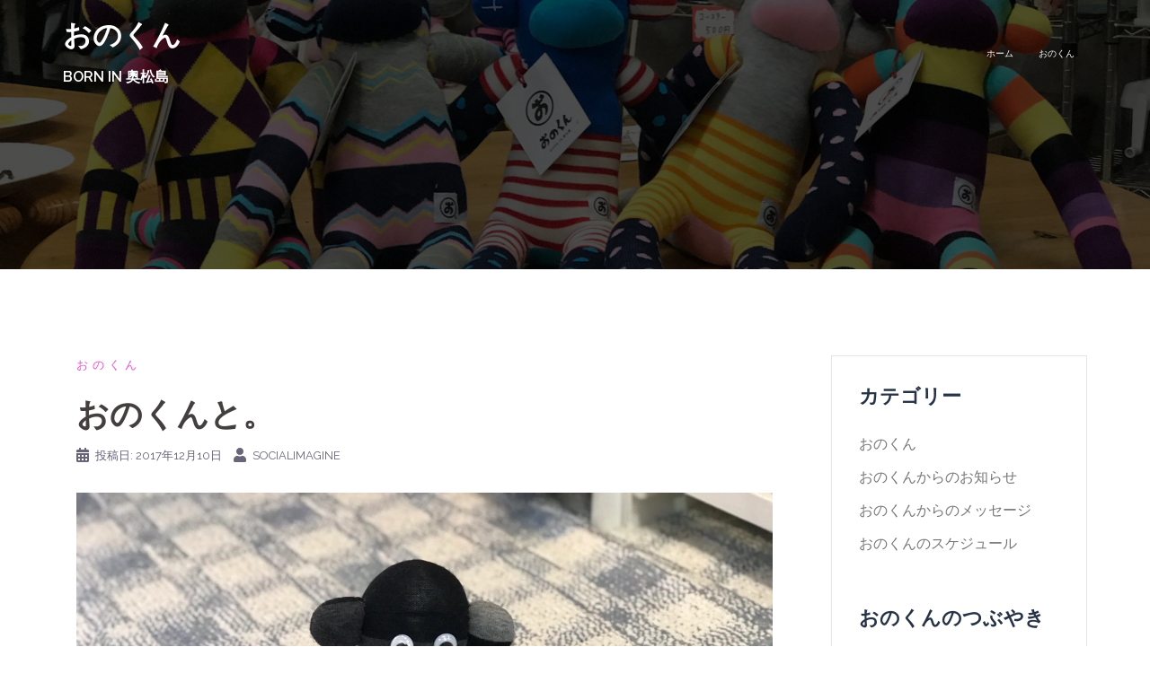

--- FILE ---
content_type: text/html; charset=UTF-8
request_url: https://onokun.socialimagine.com/2017/12/10/%E3%81%8A%E3%81%AE%E3%81%8F%E3%82%93%E3%81%A8%E3%80%82-3/
body_size: 15609
content:
<!DOCTYPE html>
<html lang="ja">
<head>
<meta charset="UTF-8">
<meta name="viewport" content="width=device-width, initial-scale=1">
<link rel="profile" href="http://gmpg.org/xfn/11">
<link rel="pingback" href="https://onokun.socialimagine.com/xmlrpc.php">

<title>おのくんと。 &#8211; おのくん</title>
<link rel='dns-prefetch' href='//secure.gravatar.com' />
<link rel='dns-prefetch' href='//fonts.googleapis.com' />
<link rel='dns-prefetch' href='//s.w.org' />
<link rel='dns-prefetch' href='//v0.wordpress.com' />
<link rel='dns-prefetch' href='//i0.wp.com' />
<link rel='dns-prefetch' href='//i1.wp.com' />
<link rel='dns-prefetch' href='//i2.wp.com' />
<link rel="alternate" type="application/rss+xml" title="おのくん &raquo; フィード" href="https://onokun.socialimagine.com/feed/" />
<link rel="alternate" type="application/rss+xml" title="おのくん &raquo; コメントフィード" href="https://onokun.socialimagine.com/comments/feed/" />
<link rel="alternate" type="application/rss+xml" title="おのくん &raquo; おのくんと。 のコメントのフィード" href="https://onokun.socialimagine.com/2017/12/10/%e3%81%8a%e3%81%ae%e3%81%8f%e3%82%93%e3%81%a8%e3%80%82-3/feed/" />
		<script type="text/javascript">
			window._wpemojiSettings = {"baseUrl":"https:\/\/s.w.org\/images\/core\/emoji\/13.0.1\/72x72\/","ext":".png","svgUrl":"https:\/\/s.w.org\/images\/core\/emoji\/13.0.1\/svg\/","svgExt":".svg","source":{"concatemoji":"https:\/\/onokun.socialimagine.com\/wp-includes\/js\/wp-emoji-release.min.js?ver=5.6.16"}};
			!function(e,a,t){var n,r,o,i=a.createElement("canvas"),p=i.getContext&&i.getContext("2d");function s(e,t){var a=String.fromCharCode;p.clearRect(0,0,i.width,i.height),p.fillText(a.apply(this,e),0,0);e=i.toDataURL();return p.clearRect(0,0,i.width,i.height),p.fillText(a.apply(this,t),0,0),e===i.toDataURL()}function c(e){var t=a.createElement("script");t.src=e,t.defer=t.type="text/javascript",a.getElementsByTagName("head")[0].appendChild(t)}for(o=Array("flag","emoji"),t.supports={everything:!0,everythingExceptFlag:!0},r=0;r<o.length;r++)t.supports[o[r]]=function(e){if(!p||!p.fillText)return!1;switch(p.textBaseline="top",p.font="600 32px Arial",e){case"flag":return s([127987,65039,8205,9895,65039],[127987,65039,8203,9895,65039])?!1:!s([55356,56826,55356,56819],[55356,56826,8203,55356,56819])&&!s([55356,57332,56128,56423,56128,56418,56128,56421,56128,56430,56128,56423,56128,56447],[55356,57332,8203,56128,56423,8203,56128,56418,8203,56128,56421,8203,56128,56430,8203,56128,56423,8203,56128,56447]);case"emoji":return!s([55357,56424,8205,55356,57212],[55357,56424,8203,55356,57212])}return!1}(o[r]),t.supports.everything=t.supports.everything&&t.supports[o[r]],"flag"!==o[r]&&(t.supports.everythingExceptFlag=t.supports.everythingExceptFlag&&t.supports[o[r]]);t.supports.everythingExceptFlag=t.supports.everythingExceptFlag&&!t.supports.flag,t.DOMReady=!1,t.readyCallback=function(){t.DOMReady=!0},t.supports.everything||(n=function(){t.readyCallback()},a.addEventListener?(a.addEventListener("DOMContentLoaded",n,!1),e.addEventListener("load",n,!1)):(e.attachEvent("onload",n),a.attachEvent("onreadystatechange",function(){"complete"===a.readyState&&t.readyCallback()})),(n=t.source||{}).concatemoji?c(n.concatemoji):n.wpemoji&&n.twemoji&&(c(n.twemoji),c(n.wpemoji)))}(window,document,window._wpemojiSettings);
		</script>
		<style type="text/css">
img.wp-smiley,
img.emoji {
	display: inline !important;
	border: none !important;
	box-shadow: none !important;
	height: 1em !important;
	width: 1em !important;
	margin: 0 .07em !important;
	vertical-align: -0.1em !important;
	background: none !important;
	padding: 0 !important;
}
</style>
	<!-- `jetpack_related-posts` is included in the concatenated jetpack.css -->
<link rel='stylesheet' id='sydney-bootstrap-css'  href='https://onokun.socialimagine.com/wp-content/themes/sydney/css/bootstrap/bootstrap.min.css?ver=1' type='text/css' media='all' />
<link rel='stylesheet' id='wp-block-library-css'  href='https://onokun.socialimagine.com/wp-includes/css/dist/block-library/style.min.css?ver=5.6.16' type='text/css' media='all' />
<style id='wp-block-library-inline-css' type='text/css'>
.has-text-align-justify{text-align:justify;}
</style>
<link rel='stylesheet' id='wpt-twitter-feed-css'  href='https://onokun.socialimagine.com/wp-content/plugins/wp-to-twitter/css/twitter-feed.css?ver=5.6.16' type='text/css' media='all' />
<link rel='stylesheet' id='ifttt-instagram-gallery-plugin-styles-css'  href='https://onokun.socialimagine.com/wp-content/plugins/ifttt-instagram-gallery/public/assets/css/public.css?ver=1.0.5' type='text/css' media='all' />
<link rel='stylesheet' id='sydney-google-fonts-css'  href='https://fonts.googleapis.com/css?family=Raleway%3A400%2C600&#038;subset=latin&#038;display=swap' type='text/css' media='all' />
<link rel='stylesheet' id='sydney-style-css'  href='https://onokun.socialimagine.com/wp-content/themes/sydney/style.css?ver=20210120' type='text/css' media='all' />
<style id='sydney-style-inline-css' type='text/css'>
body, #mainnav ul ul a { font-family:Raleway;}
h1, h2, h3, h4, h5, h6, #mainnav ul li a, .portfolio-info, .roll-testimonials .name, .roll-team .team-content .name, .roll-team .team-item .team-pop .name, .roll-tabs .menu-tab li a, .roll-testimonials .name, .roll-project .project-filter li a, .roll-button, .roll-counter .name-count, .roll-counter .numb-count button, input[type="button"], input[type="reset"], input[type="submit"] { font-family:Raleway;}
.site-title { font-size:32px; }
.site-description { font-size:16px; }
#mainnav ul li a { font-size:10px; }
h1 { font-size:52px; }
h2 { font-size:42px; }
h3 { font-size:32px; }
h4 { font-size:25px; }
h5 { font-size:20px; }
h6 { font-size:18px; }
body { font-size:16px; }
.single .hentry .title-post { font-size:36px; }
.header-image { background-size:cover;}
.header-image { height:300px; }
.site-header.fixed { position: absolute;}
.llms-student-dashboard .llms-button-secondary:hover,.llms-button-action:hover,.read-more-gt,.widget-area .widget_fp_social a,#mainnav ul li a:hover, .sydney_contact_info_widget span, .roll-team .team-content .name,.roll-team .team-item .team-pop .team-social li:hover a,.roll-infomation li.address:before,.roll-infomation li.phone:before,.roll-infomation li.email:before,.roll-testimonials .name,.roll-button.border,.roll-button:hover,.roll-icon-list .icon i,.roll-icon-list .content h3 a:hover,.roll-icon-box.white .content h3 a,.roll-icon-box .icon i,.roll-icon-box .content h3 a:hover,.switcher-container .switcher-icon a:focus,.go-top:hover,.hentry .meta-post a:hover,#mainnav > ul > li > a.active, #mainnav > ul > li > a:hover, button:hover, input[type="button"]:hover, input[type="reset"]:hover, input[type="submit"]:hover, .text-color, .social-menu-widget a, .social-menu-widget a:hover, .archive .team-social li a, a, h1 a, h2 a, h3 a, h4 a, h5 a, h6 a,.classic-alt .meta-post a,.single .hentry .meta-post a, .content-area.modern .hentry .meta-post span:before, .content-area.modern .post-cat { color:#ed4ed0}
.llms-student-dashboard .llms-button-secondary,.llms-button-action,.reply,.woocommerce #respond input#submit,.woocommerce a.button,.woocommerce button.button,.woocommerce input.button,.project-filter li a.active, .project-filter li a:hover,.preloader .pre-bounce1, .preloader .pre-bounce2,.roll-team .team-item .team-pop,.roll-progress .progress-animate,.roll-socials li a:hover,.roll-project .project-item .project-pop,.roll-project .project-filter li.active,.roll-project .project-filter li:hover,.roll-button.light:hover,.roll-button.border:hover,.roll-button,.roll-icon-box.white .icon,.owl-theme .owl-controls .owl-page.active span,.owl-theme .owl-controls.clickable .owl-page:hover span,.go-top,.bottom .socials li:hover a,.sidebar .widget:before,.blog-pagination ul li.active,.blog-pagination ul li:hover a,.content-area .hentry:after,.text-slider .maintitle:after,.error-wrap #search-submit:hover,#mainnav .sub-menu li:hover > a,#mainnav ul li ul:after, button, input[type="button"], input[type="reset"], input[type="submit"], .panel-grid-cell .widget-title:after { background-color:#ed4ed0}
.llms-student-dashboard .llms-button-secondary,.llms-student-dashboard .llms-button-secondary:hover,.llms-button-action,.llms-button-action:hover,.roll-socials li a:hover,.roll-socials li a,.roll-button.light:hover,.roll-button.border,.roll-button,.roll-icon-list .icon,.roll-icon-box .icon,.owl-theme .owl-controls .owl-page span,.comment .comment-detail,.widget-tags .tag-list a:hover,.blog-pagination ul li,.hentry blockquote,.error-wrap #search-submit:hover,textarea:focus,input[type="text"]:focus,input[type="password"]:focus,input[type="datetime"]:focus,input[type="datetime-local"]:focus,input[type="date"]:focus,input[type="month"]:focus,input[type="time"]:focus,input[type="week"]:focus,input[type="number"]:focus,input[type="email"]:focus,input[type="url"]:focus,input[type="search"]:focus,input[type="tel"]:focus,input[type="color"]:focus, button, input[type="button"], input[type="reset"], input[type="submit"], .archive .team-social li a { border-color:#ed4ed0}
.go-top:hover svg,.sydney_contact_info_widget span { fill:#ed4ed0;}
.site-header.float-header { background-color:rgba(0,0,0,0.9);}
@media only screen and (max-width: 1024px) { .site-header { background-color:#000000;}}
.site-title a, .site-title a:hover { color:#ffffff}
.site-description { color:#ffffff}
#mainnav ul li a, #mainnav ul li::before { color:#ffffff}
#mainnav .sub-menu li a { color:#ffffff}
#mainnav .sub-menu li a { background:#1c1c1c}
.text-slider .maintitle, .text-slider .subtitle { color:#ffffff}
body { color:#47425d}
#secondary { background-color:#ffffff}
#secondary, #secondary a { color:#767676}
.footer-widgets { background-color:#252525}
.btn-menu .sydney-svg-icon { fill:#ffffff}
#mainnav ul li a:hover { color:#d65050}
.site-footer { background-color:#1c1c1c}
.site-footer,.site-footer a { color:#666666}
.overlay { background-color:#000000}
.page-wrap { padding-top:66px;}
.page-wrap { padding-bottom:30px;}
@media only screen and (max-width: 1025px) {		
			.mobile-slide {
				display: block;
			}
			.slide-item {
				background-image: none !important;
			}
			.header-slider {
			}
			.slide-item {
				height: auto !important;
			}
			.slide-inner {
				min-height: initial;
			} 
		}
@media only screen and (max-width: 780px) { 
    	h1 { font-size: 32px;}
		h2 { font-size: 28px;}
		h3 { font-size: 22px;}
		h4 { font-size: 18px;}
		h5 { font-size: 16px;}
		h6 { font-size: 14px;}
	}

</style>
<!--[if lte IE 9]>
<link rel='stylesheet' id='sydney-ie9-css'  href='https://onokun.socialimagine.com/wp-content/themes/sydney/css/ie9.css?ver=5.6.16' type='text/css' media='all' />
<![endif]-->
<link rel='stylesheet' id='sydney-font-awesome-css'  href='https://onokun.socialimagine.com/wp-content/themes/sydney/fonts/font-awesome.min.css?ver=5.6.16' type='text/css' media='all' />
<!-- `jetpack-top-posts-widget` is included in the concatenated jetpack.css -->
<!-- `sharedaddy` is included in the concatenated jetpack.css -->
<link rel='stylesheet' id='social-logos-css'  href='https://onokun.socialimagine.com/wp-content/plugins/jetpack/_inc/social-logos/social-logos.min.css?ver=9.7.3' type='text/css' media='all' />
<link rel='stylesheet' id='jetpack_css-css'  href='https://onokun.socialimagine.com/wp-content/plugins/jetpack/css/jetpack.css?ver=9.7.3' type='text/css' media='all' />
<script type='text/javascript' id='jetpack_related-posts-js-extra'>
/* <![CDATA[ */
var related_posts_js_options = {"post_heading":"h4"};
/* ]]> */
</script>
<script type='text/javascript' src='https://onokun.socialimagine.com/wp-content/plugins/jetpack/_inc/build/related-posts/related-posts.min.js?ver=20210219' id='jetpack_related-posts-js'></script>
<script type='text/javascript' src='https://onokun.socialimagine.com/wp-includes/js/jquery/jquery.min.js?ver=3.5.1' id='jquery-core-js'></script>
<script type='text/javascript' src='https://onokun.socialimagine.com/wp-includes/js/jquery/jquery-migrate.min.js?ver=3.3.2' id='jquery-migrate-js'></script>
<script type='text/javascript' src='https://onokun.socialimagine.com/wp-content/plugins/twitter-tweets/js/weblizar-fronend-twitter-tweets.js?ver=1' id='wl-weblizar-fronend-twitter-tweets-js'></script>
<link rel="https://api.w.org/" href="https://onokun.socialimagine.com/wp-json/" /><link rel="alternate" type="application/json" href="https://onokun.socialimagine.com/wp-json/wp/v2/posts/348" /><link rel="EditURI" type="application/rsd+xml" title="RSD" href="https://onokun.socialimagine.com/xmlrpc.php?rsd" />
<link rel="wlwmanifest" type="application/wlwmanifest+xml" href="https://onokun.socialimagine.com/wp-includes/wlwmanifest.xml" /> 
<meta name="generator" content="WordPress 5.6.16" />
<link rel="canonical" href="https://onokun.socialimagine.com/2017/12/10/%e3%81%8a%e3%81%ae%e3%81%8f%e3%82%93%e3%81%a8%e3%80%82-3/" />
<link rel='shortlink' href='https://wp.me/p8jCjM-5C' />
<link rel="alternate" type="application/json+oembed" href="https://onokun.socialimagine.com/wp-json/oembed/1.0/embed?url=https%3A%2F%2Fonokun.socialimagine.com%2F2017%2F12%2F10%2F%25e3%2581%258a%25e3%2581%25ae%25e3%2581%258f%25e3%2582%2593%25e3%2581%25a8%25e3%2580%2582-3%2F" />
<link rel="alternate" type="text/xml+oembed" href="https://onokun.socialimagine.com/wp-json/oembed/1.0/embed?url=https%3A%2F%2Fonokun.socialimagine.com%2F2017%2F12%2F10%2F%25e3%2581%258a%25e3%2581%25ae%25e3%2581%258f%25e3%2582%2593%25e3%2581%25a8%25e3%2580%2582-3%2F&#038;format=xml" />
<style type='text/css'>img#wpstats{display:none}</style>
			<style type="text/css">
		.header-image {
			background-image: url(https://onokun.socialimagine.com/wp-content/uploads/2017/01/cropped-IMG_2614.jpg);
			display: block;
		}
		@media only screen and (max-width: 1024px) {
			.header-inner {
				display: block;
			}
			.header-image {
				background-image: none;
				height: auto !important;
			}		
		}
	</style>
	
<!-- Jetpack Open Graph Tags -->
<meta property="og:type" content="article" />
<meta property="og:title" content="おのくんと。" />
<meta property="og:url" content="https://onokun.socialimagine.com/2017/12/10/%e3%81%8a%e3%81%ae%e3%81%8f%e3%82%93%e3%81%a8%e3%80%82-3/" />
<meta property="og:description" content="詳しくは投稿をご覧ください。" />
<meta property="article:published_time" content="2017-12-10T07:07:10+00:00" />
<meta property="article:modified_time" content="2017-12-10T07:07:10+00:00" />
<meta property="og:site_name" content="おのくん" />
<meta property="og:image" content="https://i2.wp.com/onokun.socialimagine.com/wp-content/uploads/2017/12/img_0518.jpg?fit=1200%2C899&#038;ssl=1" />
<meta property="og:image:width" content="1200" />
<meta property="og:image:height" content="899" />
<meta property="og:locale" content="ja_JP" />

<!-- End Jetpack Open Graph Tags -->
<meta name="twitter:partner" content="tfwp"><link rel="icon" href="https://i2.wp.com/onokun.socialimagine.com/wp-content/uploads/2016/12/cropped-hyoushi01.jpg?fit=32%2C32&#038;ssl=1" sizes="32x32" />
<link rel="icon" href="https://i2.wp.com/onokun.socialimagine.com/wp-content/uploads/2016/12/cropped-hyoushi01.jpg?fit=192%2C192&#038;ssl=1" sizes="192x192" />
<link rel="apple-touch-icon" href="https://i2.wp.com/onokun.socialimagine.com/wp-content/uploads/2016/12/cropped-hyoushi01.jpg?fit=180%2C180&#038;ssl=1" />
<meta name="msapplication-TileImage" content="https://i2.wp.com/onokun.socialimagine.com/wp-content/uploads/2016/12/cropped-hyoushi01.jpg?fit=270%2C270&#038;ssl=1" />

<meta name="twitter:card" content="summary"><meta name="twitter:title" content="おのくんと。"><meta name="twitter:image" content="https://i2.wp.com/onokun.socialimagine.com/wp-content/uploads/2017/12/img_0518.jpg?fit=1500%2C1124&amp;ssl=1">
<link rel="alternate" type="application/rss+xml" title="RSS" href="https://onokun.socialimagine.com/rsslatest.xml" /></head>

<body class="post-template-default single single-post postid-348 single-format-standard menu-inline" >

<span id="toptarget"></span>


	<div class="preloader">
	    <div class="spinner">
	        <div class="pre-bounce1"></div>
	        <div class="pre-bounce2"></div>
	    </div>
	</div>
	
<div id="page" class="hfeed site">
	<a class="skip-link screen-reader-text" href="#content">コンテンツへスキップ</a>

	
	<header id="masthead" class="site-header" role="banner" >
		<div class="header-wrap">
            <div class="container">
                <div class="row">
					<div class="col-md-4 col-sm-8 col-xs-12">
											<h1 class="site-title"><a href="https://onokun.socialimagine.com/" rel="home">おのくん</a></h1>
						<h2 class="site-description">BORN IN 奥松島</h2>	        
										</div>
					<div class="col-md-8 col-sm-4 col-xs-12">
						<div class="btn-menu" aria-expanded="false" ><i class="sydney-svg-icon"><svg xmlns="http://www.w3.org/2000/svg" viewBox="0 0 448 512"><path d="M16 132h416c8.837 0 16-7.163 16-16V76c0-8.837-7.163-16-16-16H16C7.163 60 0 67.163 0 76v40c0 8.837 7.163 16 16 16zm0 160h416c8.837 0 16-7.163 16-16v-40c0-8.837-7.163-16-16-16H16c-8.837 0-16 7.163-16 16v40c0 8.837 7.163 16 16 16zm0 160h416c8.837 0 16-7.163 16-16v-40c0-8.837-7.163-16-16-16H16c-8.837 0-16 7.163-16 16v40c0 8.837 7.163 16 16 16z" /></svg></i></div>
						<nav id="mainnav" class="mainnav" role="navigation"  >
							<div class="menu-%e3%83%a1%e3%83%8b%e3%83%a5%e3%83%bc-1-container"><ul id="menu-%e3%83%a1%e3%83%8b%e3%83%a5%e3%83%bc-1" class="menu"><li id="menu-item-13" class="menu-item menu-item-type-custom menu-item-object-custom menu-item-home menu-item-13"><a href="http://onokun.socialimagine.com/">ホーム</a></li>
<li id="menu-item-698" class="menu-item menu-item-type-taxonomy menu-item-object-category current-post-ancestor current-menu-parent current-post-parent menu-item-698"><a href="https://onokun.socialimagine.com/cat/onokun/">おのくん</a></li>
</ul></div>						</nav><!-- #site-navigation -->
					</div>
				</div>
			</div>
		</div>
	</header><!-- #masthead -->

	
	<div class="sydney-hero-area">
				<div class="header-image">
			<div class="overlay"></div>																</div>
		
			</div>

	
	<div id="content" class="page-wrap">
		<div class="container content-wrapper">
			<div class="row">	
	
	
	<div id="primary" class="content-area col-md-9">

		
		<main id="main" class="post-wrap" role="main">

		
			
<article id="post-348" class="post-348 post type-post status-publish format-standard has-post-thumbnail hentry category-onokun">
	
	
	<header class="entry-header">
		
		<div class="meta-post">
			<a href="https://onokun.socialimagine.com/cat/onokun/" title="おのくん" class="post-cat">おのくん</a>		</div>

		<h1 class="title-post entry-title" >おのくんと。</h1>
				<div class="single-meta">
			<span class="posted-on"><i class="sydney-svg-icon"><svg xmlns="http://www.w3.org/2000/svg" viewBox="0 0 448 512"><path d="M0 464c0 26.5 21.5 48 48 48h352c26.5 0 48-21.5 48-48V192H0v272zm320-196c0-6.6 5.4-12 12-12h40c6.6 0 12 5.4 12 12v40c0 6.6-5.4 12-12 12h-40c-6.6 0-12-5.4-12-12v-40zm0 128c0-6.6 5.4-12 12-12h40c6.6 0 12 5.4 12 12v40c0 6.6-5.4 12-12 12h-40c-6.6 0-12-5.4-12-12v-40zM192 268c0-6.6 5.4-12 12-12h40c6.6 0 12 5.4 12 12v40c0 6.6-5.4 12-12 12h-40c-6.6 0-12-5.4-12-12v-40zm0 128c0-6.6 5.4-12 12-12h40c6.6 0 12 5.4 12 12v40c0 6.6-5.4 12-12 12h-40c-6.6 0-12-5.4-12-12v-40zM64 268c0-6.6 5.4-12 12-12h40c6.6 0 12 5.4 12 12v40c0 6.6-5.4 12-12 12H76c-6.6 0-12-5.4-12-12v-40zm0 128c0-6.6 5.4-12 12-12h40c6.6 0 12 5.4 12 12v40c0 6.6-5.4 12-12 12H76c-6.6 0-12-5.4-12-12v-40zM400 64h-48V16c0-8.8-7.2-16-16-16h-32c-8.8 0-16 7.2-16 16v48H160V16c0-8.8-7.2-16-16-16h-32c-8.8 0-16 7.2-16 16v48H48C21.5 64 0 85.5 0 112v48h448v-48c0-26.5-21.5-48-48-48z" /></svg></i>投稿日: <a href="https://onokun.socialimagine.com/2017/12/10/%e3%81%8a%e3%81%ae%e3%81%8f%e3%82%93%e3%81%a8%e3%80%82-3/" rel="bookmark"><time class="entry-date published updated" datetime="2017-12-10T16:07:10+09:00" >2017年12月10日</time></a></span><span class="byline"> <i class="sydney-svg-icon"><svg xmlns="http://www.w3.org/2000/svg" viewBox="0 0 448 512"><path d="M224 256c70.7 0 128-57.3 128-128S294.7 0 224 0 96 57.3 96 128s57.3 128 128 128zm89.6 32h-16.7c-22.2 10.2-46.9 16-72.9 16s-50.6-5.8-72.9-16h-16.7C60.2 288 0 348.2 0 422.4V464c0 26.5 21.5 48 48 48h352c26.5 0 48-21.5 48-48v-41.6c0-74.2-60.2-134.4-134.4-134.4z" /></svg></i><span class="author vcard" ><a class="url fn n" href="https://onokun.socialimagine.com/author/socialimagine/">socialimagine</a></span></span>		</div><!-- .entry-meta -->
			</header><!-- .entry-header -->

			<div class="entry-thumb">
			<img width="1500" height="1124" src="https://onokun.socialimagine.com/wp-content/uploads/2017/12/img_0518.jpg" class="attachment-large-thumb size-large-thumb wp-post-image" alt="" loading="lazy" srcset="https://i2.wp.com/onokun.socialimagine.com/wp-content/uploads/2017/12/img_0518.jpg?w=1500&amp;ssl=1 1500w, https://i2.wp.com/onokun.socialimagine.com/wp-content/uploads/2017/12/img_0518.jpg?resize=300%2C225&amp;ssl=1 300w, https://i2.wp.com/onokun.socialimagine.com/wp-content/uploads/2017/12/img_0518.jpg?resize=768%2C575&amp;ssl=1 768w, https://i2.wp.com/onokun.socialimagine.com/wp-content/uploads/2017/12/img_0518.jpg?resize=1024%2C767&amp;ssl=1 1024w, https://i2.wp.com/onokun.socialimagine.com/wp-content/uploads/2017/12/img_0518.jpg?resize=830%2C622&amp;ssl=1 830w, https://i2.wp.com/onokun.socialimagine.com/wp-content/uploads/2017/12/img_0518.jpg?resize=230%2C172&amp;ssl=1 230w, https://i2.wp.com/onokun.socialimagine.com/wp-content/uploads/2017/12/img_0518.jpg?resize=350%2C262&amp;ssl=1 350w, https://i2.wp.com/onokun.socialimagine.com/wp-content/uploads/2017/12/img_0518.jpg?resize=480%2C360&amp;ssl=1 480w" sizes="(max-width: 1500px) 100vw, 1500px" data-attachment-id="347" data-permalink="https://onokun.socialimagine.com/2017/12/10/%e3%81%8a%e3%81%ae%e3%81%8f%e3%82%93%e3%81%a8%e3%80%82-3/img_0518/" data-orig-file="https://i2.wp.com/onokun.socialimagine.com/wp-content/uploads/2017/12/img_0518.jpg?fit=1500%2C1124&amp;ssl=1" data-orig-size="1500,1124" data-comments-opened="1" data-image-meta="{&quot;aperture&quot;:&quot;0&quot;,&quot;credit&quot;:&quot;&quot;,&quot;camera&quot;:&quot;&quot;,&quot;caption&quot;:&quot;&quot;,&quot;created_timestamp&quot;:&quot;0&quot;,&quot;copyright&quot;:&quot;&quot;,&quot;focal_length&quot;:&quot;0&quot;,&quot;iso&quot;:&quot;0&quot;,&quot;shutter_speed&quot;:&quot;0&quot;,&quot;title&quot;:&quot;&quot;,&quot;orientation&quot;:&quot;1&quot;}" data-image-title="img_0518" data-image-description="" data-medium-file="https://i2.wp.com/onokun.socialimagine.com/wp-content/uploads/2017/12/img_0518.jpg?fit=300%2C225&amp;ssl=1" data-large-file="https://i2.wp.com/onokun.socialimagine.com/wp-content/uploads/2017/12/img_0518.jpg?fit=1024%2C767&amp;ssl=1" />		</div>
	
	<div class="entry-content" >
		<p><img data-attachment-id="347" data-permalink="https://onokun.socialimagine.com/2017/12/10/%e3%81%8a%e3%81%ae%e3%81%8f%e3%82%93%e3%81%a8%e3%80%82-3/img_0518/" data-orig-file="https://i2.wp.com/onokun.socialimagine.com/wp-content/uploads/2017/12/img_0518.jpg?fit=1500%2C1124&amp;ssl=1" data-orig-size="1500,1124" data-comments-opened="1" data-image-meta="{&quot;aperture&quot;:&quot;0&quot;,&quot;credit&quot;:&quot;&quot;,&quot;camera&quot;:&quot;&quot;,&quot;caption&quot;:&quot;&quot;,&quot;created_timestamp&quot;:&quot;0&quot;,&quot;copyright&quot;:&quot;&quot;,&quot;focal_length&quot;:&quot;0&quot;,&quot;iso&quot;:&quot;0&quot;,&quot;shutter_speed&quot;:&quot;0&quot;,&quot;title&quot;:&quot;&quot;,&quot;orientation&quot;:&quot;1&quot;}" data-image-title="img_0518" data-image-description="" data-medium-file="https://i2.wp.com/onokun.socialimagine.com/wp-content/uploads/2017/12/img_0518.jpg?fit=300%2C225&amp;ssl=1" data-large-file="https://i2.wp.com/onokun.socialimagine.com/wp-content/uploads/2017/12/img_0518.jpg?fit=1024%2C767&amp;ssl=1" loading="lazy" src="https://i2.wp.com/onokun.socialimagine.com/wp-content/uploads/2017/12/img_0518.jpg?resize=1170%2C877" height="877" class="wp-image-347" width="1170" srcset="https://i2.wp.com/onokun.socialimagine.com/wp-content/uploads/2017/12/img_0518.jpg?w=1500&amp;ssl=1 1500w, https://i2.wp.com/onokun.socialimagine.com/wp-content/uploads/2017/12/img_0518.jpg?resize=300%2C225&amp;ssl=1 300w, https://i2.wp.com/onokun.socialimagine.com/wp-content/uploads/2017/12/img_0518.jpg?resize=768%2C575&amp;ssl=1 768w, https://i2.wp.com/onokun.socialimagine.com/wp-content/uploads/2017/12/img_0518.jpg?resize=1024%2C767&amp;ssl=1 1024w, https://i2.wp.com/onokun.socialimagine.com/wp-content/uploads/2017/12/img_0518.jpg?resize=830%2C622&amp;ssl=1 830w, https://i2.wp.com/onokun.socialimagine.com/wp-content/uploads/2017/12/img_0518.jpg?resize=230%2C172&amp;ssl=1 230w, https://i2.wp.com/onokun.socialimagine.com/wp-content/uploads/2017/12/img_0518.jpg?resize=350%2C262&amp;ssl=1 350w, https://i2.wp.com/onokun.socialimagine.com/wp-content/uploads/2017/12/img_0518.jpg?resize=480%2C360&amp;ssl=1 480w" sizes="(max-width: 1170px) 100vw, 1170px" data-recalc-dims="1" /></p>
<div class="sharedaddy sd-sharing-enabled"><div class="robots-nocontent sd-block sd-social sd-social-icon sd-sharing"><h3 class="sd-title">共有:</h3><div class="sd-content"><ul><li class="share-twitter"><a rel="nofollow noopener noreferrer" data-shared="sharing-twitter-348" class="share-twitter sd-button share-icon no-text" href="https://onokun.socialimagine.com/2017/12/10/%e3%81%8a%e3%81%ae%e3%81%8f%e3%82%93%e3%81%a8%e3%80%82-3/?share=twitter" target="_blank" title="クリックして Twitter で共有"><span></span><span class="sharing-screen-reader-text">クリックして Twitter で共有 (新しいウィンドウで開きます)</span></a></li><li class="share-facebook"><a rel="nofollow noopener noreferrer" data-shared="sharing-facebook-348" class="share-facebook sd-button share-icon no-text" href="https://onokun.socialimagine.com/2017/12/10/%e3%81%8a%e3%81%ae%e3%81%8f%e3%82%93%e3%81%a8%e3%80%82-3/?share=facebook" target="_blank" title="Facebook で共有するにはクリックしてください"><span></span><span class="sharing-screen-reader-text">Facebook で共有するにはクリックしてください (新しいウィンドウで開きます)</span></a></li><li class="share-pinterest"><a rel="nofollow noopener noreferrer" data-shared="sharing-pinterest-348" class="share-pinterest sd-button share-icon no-text" href="https://onokun.socialimagine.com/2017/12/10/%e3%81%8a%e3%81%ae%e3%81%8f%e3%82%93%e3%81%a8%e3%80%82-3/?share=pinterest" target="_blank" title="クリックして Pinterest で共有"><span></span><span class="sharing-screen-reader-text">クリックして Pinterest で共有 (新しいウィンドウで開きます)</span></a></li><li class="share-end"></li></ul></div></div></div>
<div id='jp-relatedposts' class='jp-relatedposts' >
	<h3 class="jp-relatedposts-headline"><em>関連</em></h3>
</div>			</div><!-- .entry-content -->

	<footer class="entry-footer">
			</footer><!-- .entry-footer -->

	
</article><!-- #post-## -->

				<nav class="navigation post-navigation" role="navigation">
		<h2 class="screen-reader-text">投稿ナビゲーション</h2>
		<div class="nav-links clearfix">
			<div class="nav-previous"><span>&#10229;</span><a href="https://onokun.socialimagine.com/2017/12/05/%e7%b5%b5%e6%9c%ac%e3%81%8a%e3%81%ae%e3%81%8f%e3%82%93%e3%81%a8%e3%80%82%e6%9c%97%e8%aa%ad%e4%bc%9a/" rel="prev">絵本おのくんと。朗読会</a></div><div class="nav-next"><a href="https://onokun.socialimagine.com/2017/12/12/%e3%81%8a%e3%81%ae%e3%81%8f%e3%82%93%e3%81%a8%e3%80%82-4/" rel="next">おのくんと。</a><span>&#10230;</span></div>		</div><!-- .nav-links -->
	</nav><!-- .navigation -->
	
			
<div id="comments" class="comments-area">

	
	
	
		<div id="respond" class="comment-respond">
		<h3 id="reply-title" class="comment-reply-title">コメントを残す <small><a rel="nofollow" id="cancel-comment-reply-link" href="/2017/12/10/%E3%81%8A%E3%81%AE%E3%81%8F%E3%82%93%E3%81%A8%E3%80%82-3/#respond" style="display:none;">コメントをキャンセル</a></small></h3><form action="https://onokun.socialimagine.com/wp-comments-post.php" method="post" id="commentform" class="comment-form" novalidate><p class="comment-notes"><span id="email-notes">メールアドレスが公開されることはありません。</span></p><p class="comment-form-comment"><label for="comment">コメント</label> <textarea id="comment" name="comment" cols="45" rows="8" maxlength="65525" required="required"></textarea></p><p class="comment-form-author"><label for="author">名前</label> <input id="author" name="author" type="text" value="" size="30" maxlength="245" /></p>
<p class="comment-form-email"><label for="email">メール</label> <input id="email" name="email" type="email" value="" size="30" maxlength="100" aria-describedby="email-notes" /></p>
<p class="comment-form-url"><label for="url">サイト</label> <input id="url" name="url" type="url" value="" size="30" maxlength="200" /></p>
<p class="comment-subscription-form"><input type="checkbox" name="subscribe_comments" id="subscribe_comments" value="subscribe" style="width: auto; -moz-appearance: checkbox; -webkit-appearance: checkbox;" /> <label class="subscribe-label" id="subscribe-label" for="subscribe_comments">新しいコメントをメールで通知</label></p><p class="comment-subscription-form"><input type="checkbox" name="subscribe_blog" id="subscribe_blog" value="subscribe" style="width: auto; -moz-appearance: checkbox; -webkit-appearance: checkbox;" /> <label class="subscribe-label" id="subscribe-blog-label" for="subscribe_blog">新しい投稿をメールで受け取る</label></p><p class="form-submit"><input name="submit" type="submit" id="submit" class="submit" value="コメントを送信" /> <input type='hidden' name='comment_post_ID' value='348' id='comment_post_ID' />
<input type='hidden' name='comment_parent' id='comment_parent' value='0' />
</p></form>	</div><!-- #respond -->
	
</div><!-- #comments -->

		
		</main><!-- #main -->
	</div><!-- #primary -->

	

<div id="secondary" class="widget-area col-md-3" role="complementary" >
	<aside id="categories-2" class="widget widget_categories"><h3 class="widget-title">カテゴリー</h3>
			<ul>
					<li class="cat-item cat-item-1"><a href="https://onokun.socialimagine.com/cat/onokun/">おのくん</a>
</li>
	<li class="cat-item cat-item-5"><a href="https://onokun.socialimagine.com/cat/%e3%81%8a%e3%81%ae%e3%81%8f%e3%82%93%e3%81%8b%e3%82%89%e3%81%ae%e3%81%8a%e7%9f%a5%e3%82%89%e3%81%9b/">おのくんからのお知らせ</a>
</li>
	<li class="cat-item cat-item-3"><a href="https://onokun.socialimagine.com/cat/%e3%81%8a%e3%81%ae%e3%81%8f%e3%82%93%e3%81%8b%e3%82%89%e3%81%ae%e3%83%a1%e3%83%83%e3%82%bb%e3%83%bc%e3%82%b8/">おのくんからのメッセージ</a>
</li>
	<li class="cat-item cat-item-4"><a href="https://onokun.socialimagine.com/cat/%e3%81%8a%e3%81%ae%e3%81%8f%e3%82%93%e3%81%ae%e3%82%b9%e3%82%b1%e3%82%b8%e3%83%a5%e3%83%bc%e3%83%ab/">おのくんのスケジュール</a>
</li>
			</ul>

			</aside>
		<aside id="recent-posts-3" class="widget widget_recent_entries">
		<h3 class="widget-title">おのくんのつぶやき</h3>
		<ul>
											<li>
					<a href="https://onokun.socialimagine.com/2021/05/04/%e3%82%81%e3%82%93%e3%81%a9%e3%81%8f%e3%81%97%e3%81%87%e7%a5%ad2021-%e5%bf%83%e3%81%ae%e4%b8%ad%e3%81%ae%e9%96%8b%e5%82%ac/">めんどくしぇ祭2021 心の中の開催</a>
									</li>
											<li>
					<a href="https://onokun.socialimagine.com/2021/04/28/%e3%81%9d%e3%81%ae%e6%99%82%e3%81%9d%e3%81%ae%e6%99%82%e3%81%ae%e6%84%9f%e6%80%a7%e3%82%92%e5%bd%a2%e3%81%ab%e3%81%97%e3%82%88%e3%81%86/">その時その時の感性を形にしよう</a>
									</li>
											<li>
					<a href="https://onokun.socialimagine.com/2021/01/06/%e3%82%b3%e3%83%ad%e3%83%8a%e3%81%ab%e8%b2%a0%e3%81%91%e3%82%8b%e3%81%aa%ef%bc%81%e3%83%97%e3%83%ad%e3%82%b8%e3%82%a7%e3%82%af%e3%83%88%e3%81%a8%e3%81%ab%e3%81%8b%e3%81%8f%e6%b4%bb%e5%8b%95%e3%81%97/">コロナに負けるな！プロジェクトとにかく活動してみるおのくん</a>
									</li>
											<li>
					<a href="https://onokun.socialimagine.com/2021/01/03/%e3%81%8a%e3%81%ae%e3%81%8f%e3%82%93%e3%81%ae%e3%81%9d%e3%82%89%e3%81%ae%e3%81%88%e3%81%8d%e5%b3%b6/">おのくんのそらのえき島</a>
									</li>
											<li>
					<a href="https://onokun.socialimagine.com/2021/01/01/%e3%81%82%e3%81%91%e3%81%be%e3%81%97%e3%81%a6%e3%81%8a%e3%82%81%e3%81%a7%e3%81%a8%e3%80%9c%ef%bc%81/">あけましておめでと〜！</a>
									</li>
					</ul>

		</aside><aside id="top-posts-5" class="widget widget_top-posts"><h3 class="widget-title">人気の投稿とページ</h3><ul>				<li>
					<a href="https://onokun.socialimagine.com/2021/05/04/%e3%82%81%e3%82%93%e3%81%a9%e3%81%8f%e3%81%97%e3%81%87%e7%a5%ad2021-%e5%bf%83%e3%81%ae%e4%b8%ad%e3%81%ae%e9%96%8b%e5%82%ac/" class="bump-view" data-bump-view="tp">めんどくしぇ祭2021 心の中の開催</a>					</li>
								<li>
					<a href="https://onokun.socialimagine.com/2021/04/28/%e3%81%9d%e3%81%ae%e6%99%82%e3%81%9d%e3%81%ae%e6%99%82%e3%81%ae%e6%84%9f%e6%80%a7%e3%82%92%e5%bd%a2%e3%81%ab%e3%81%97%e3%82%88%e3%81%86/" class="bump-view" data-bump-view="tp">その時その時の感性を形にしよう</a>					</li>
								<li>
					<a href="https://onokun.socialimagine.com/2021/01/06/%e3%82%b3%e3%83%ad%e3%83%8a%e3%81%ab%e8%b2%a0%e3%81%91%e3%82%8b%e3%81%aa%ef%bc%81%e3%83%97%e3%83%ad%e3%82%b8%e3%82%a7%e3%82%af%e3%83%88%e3%81%a8%e3%81%ab%e3%81%8b%e3%81%8f%e6%b4%bb%e5%8b%95%e3%81%97/" class="bump-view" data-bump-view="tp">コロナに負けるな！プロジェクトとにかく活動してみるおのくん</a>					</li>
								<li>
					<a href="https://onokun.socialimagine.com/2021/01/03/%e3%81%8a%e3%81%ae%e3%81%8f%e3%82%93%e3%81%ae%e3%81%9d%e3%82%89%e3%81%ae%e3%81%88%e3%81%8d%e5%b3%b6/" class="bump-view" data-bump-view="tp">おのくんのそらのえき島</a>					</li>
								<li>
					<a href="https://onokun.socialimagine.com/2021/01/01/%e3%81%82%e3%81%91%e3%81%be%e3%81%97%e3%81%a6%e3%81%8a%e3%82%81%e3%81%a7%e3%81%a8%e3%80%9c%ef%bc%81/" class="bump-view" data-bump-view="tp">あけましておめでと〜！</a>					</li>
				</ul></aside><aside id="pages-3" class="widget widget_pages"><h3 class="widget-title">固定ページ</h3>
			<ul>
				<li class="page_item page-item-2"><a href="https://onokun.socialimagine.com/sample-page/">おのくん</a></li>
			</ul>

			</aside><aside id="archives-2" class="widget widget_archive"><h3 class="widget-title">アーカイブ</h3>		<label class="screen-reader-text" for="archives-dropdown-2">アーカイブ</label>
		<select id="archives-dropdown-2" name="archive-dropdown">
			
			<option value="">月を選択</option>
				<option value='https://onokun.socialimagine.com/2021/05/'> 2021年5月 </option>
	<option value='https://onokun.socialimagine.com/2021/04/'> 2021年4月 </option>
	<option value='https://onokun.socialimagine.com/2021/01/'> 2021年1月 </option>
	<option value='https://onokun.socialimagine.com/2020/12/'> 2020年12月 </option>
	<option value='https://onokun.socialimagine.com/2020/05/'> 2020年5月 </option>
	<option value='https://onokun.socialimagine.com/2020/04/'> 2020年4月 </option>
	<option value='https://onokun.socialimagine.com/2020/03/'> 2020年3月 </option>
	<option value='https://onokun.socialimagine.com/2020/02/'> 2020年2月 </option>
	<option value='https://onokun.socialimagine.com/2020/01/'> 2020年1月 </option>
	<option value='https://onokun.socialimagine.com/2019/10/'> 2019年10月 </option>
	<option value='https://onokun.socialimagine.com/2019/09/'> 2019年9月 </option>
	<option value='https://onokun.socialimagine.com/2019/08/'> 2019年8月 </option>
	<option value='https://onokun.socialimagine.com/2019/07/'> 2019年7月 </option>
	<option value='https://onokun.socialimagine.com/2019/06/'> 2019年6月 </option>
	<option value='https://onokun.socialimagine.com/2019/05/'> 2019年5月 </option>
	<option value='https://onokun.socialimagine.com/2019/04/'> 2019年4月 </option>
	<option value='https://onokun.socialimagine.com/2019/03/'> 2019年3月 </option>
	<option value='https://onokun.socialimagine.com/2019/02/'> 2019年2月 </option>
	<option value='https://onokun.socialimagine.com/2019/01/'> 2019年1月 </option>
	<option value='https://onokun.socialimagine.com/2018/10/'> 2018年10月 </option>
	<option value='https://onokun.socialimagine.com/2018/09/'> 2018年9月 </option>
	<option value='https://onokun.socialimagine.com/2018/08/'> 2018年8月 </option>
	<option value='https://onokun.socialimagine.com/2018/07/'> 2018年7月 </option>
	<option value='https://onokun.socialimagine.com/2018/06/'> 2018年6月 </option>
	<option value='https://onokun.socialimagine.com/2018/05/'> 2018年5月 </option>
	<option value='https://onokun.socialimagine.com/2018/04/'> 2018年4月 </option>
	<option value='https://onokun.socialimagine.com/2018/03/'> 2018年3月 </option>
	<option value='https://onokun.socialimagine.com/2018/02/'> 2018年2月 </option>
	<option value='https://onokun.socialimagine.com/2018/01/'> 2018年1月 </option>
	<option value='https://onokun.socialimagine.com/2017/12/'> 2017年12月 </option>
	<option value='https://onokun.socialimagine.com/2017/11/'> 2017年11月 </option>
	<option value='https://onokun.socialimagine.com/2017/06/'> 2017年6月 </option>
	<option value='https://onokun.socialimagine.com/2017/05/'> 2017年5月 </option>
	<option value='https://onokun.socialimagine.com/2017/04/'> 2017年4月 </option>
	<option value='https://onokun.socialimagine.com/2017/03/'> 2017年3月 </option>
	<option value='https://onokun.socialimagine.com/2017/02/'> 2017年2月 </option>
	<option value='https://onokun.socialimagine.com/2017/01/'> 2017年1月 </option>
	<option value='https://onokun.socialimagine.com/2016/12/'> 2016年12月 </option>
	<option value='https://onokun.socialimagine.com/2016/11/'> 2016年11月 </option>
	<option value='https://onokun.socialimagine.com/2016/10/'> 2016年10月 </option>
	<option value='https://onokun.socialimagine.com/2016/09/'> 2016年9月 </option>
	<option value='https://onokun.socialimagine.com/2016/08/'> 2016年8月 </option>
	<option value='https://onokun.socialimagine.com/2016/04/'> 2016年4月 </option>
	<option value='https://onokun.socialimagine.com/2014/12/'> 2014年12月 </option>
	<option value='https://onokun.socialimagine.com/2014/09/'> 2014年9月 </option>
	<option value='https://onokun.socialimagine.com/2014/08/'> 2014年8月 </option>
	<option value='https://onokun.socialimagine.com/2014/07/'> 2014年7月 </option>
	<option value='https://onokun.socialimagine.com/2014/05/'> 2014年5月 </option>

		</select>

<script type="text/javascript">
/* <![CDATA[ */
(function() {
	var dropdown = document.getElementById( "archives-dropdown-2" );
	function onSelectChange() {
		if ( dropdown.options[ dropdown.selectedIndex ].value !== '' ) {
			document.location.href = this.options[ this.selectedIndex ].value;
		}
	}
	dropdown.onchange = onSelectChange;
})();
/* ]]> */
</script>
			</aside><aside id="weblizar_twitter-2" class="widget widget_weblizar_twitter"><h3 class="widget-title">Tweets</h3><div style="display:block;width:100%;float:left;overflow:hidden">
	<a class="twitter-timeline" data-dnt="true"
		href="https://twitter.com/onokun1"
		min-width=""
		height="450"
		data-theme="light"
		data-lang=""></a>

</div>
</aside><aside id="media_video-3" class="widget widget_media_video"><div style="width:100%;" class="wp-video"><!--[if lt IE 9]><script>document.createElement('video');</script><![endif]-->
<video class="wp-video-shortcode" id="video-348-1" preload="metadata" controls="controls"><source type="video/youtube" src="https://youtu.be/IyrmFthqMRg?_=1" /><a href="https://youtu.be/IyrmFthqMRg">https://youtu.be/IyrmFthqMRg</a></video></div></aside><aside id="rss_links-2" class="widget widget_rss_links"><ul><li><a target="_self" href="https://onokun.socialimagine.com/feed/" title="投稿 を購読">RSS - 投稿</a></li><li><a target="_self" href="https://onokun.socialimagine.com/comments/feed/" title="コメント を購読">RSS - コメント</a></li></ul>
</aside><aside id="search-2" class="widget widget_search"><form role="search" method="get" class="search-form" action="https://onokun.socialimagine.com/">
				<label>
					<span class="screen-reader-text">検索:</span>
					<input type="search" class="search-field" placeholder="検索&hellip;" value="" name="s" />
				</label>
				<input type="submit" class="search-submit" value="検索" />
			</form></aside></div><!-- #secondary -->
			</div>
		</div>
	</div><!-- #content -->

	
			

	
	<div id="sidebar-footer" class="footer-widgets widget-area" role="complementary">
		<div class="container">
							<div class="sidebar-column col-md-12">
					<aside id="top-posts-3" class="widget widget_top-posts"><h3 class="widget-title">人気の投稿とページ</h3><ul class='widgets-list-layout no-grav'>
					<li>
						<a href="https://onokun.socialimagine.com/2021/05/04/%e3%82%81%e3%82%93%e3%81%a9%e3%81%8f%e3%81%97%e3%81%87%e7%a5%ad2021-%e5%bf%83%e3%81%ae%e4%b8%ad%e3%81%ae%e9%96%8b%e5%82%ac/" title="めんどくしぇ祭2021 心の中の開催" class="bump-view" data-bump-view="tp">
								<img width="40" height="40" src="https://i1.wp.com/onokun.socialimagine.com/wp-content/uploads/2021/05/img_6212.jpg?fit=848%2C1200&#038;ssl=1&#038;resize=40%2C40" alt="めんどくしぇ祭2021 心の中の開催" data-pin-nopin="true" class="widgets-list-layout-blavatar"/>
							</a>
							<div class="widgets-list-layout-links">
								<a href="https://onokun.socialimagine.com/2021/05/04/%e3%82%81%e3%82%93%e3%81%a9%e3%81%8f%e3%81%97%e3%81%87%e7%a5%ad2021-%e5%bf%83%e3%81%ae%e4%b8%ad%e3%81%ae%e9%96%8b%e5%82%ac/" title="めんどくしぇ祭2021 心の中の開催" class="bump-view" data-bump-view="tp">めんどくしぇ祭2021 心の中の開催</a>
							</div>
													</li>
										<li>
						<a href="https://onokun.socialimagine.com/2021/04/28/%e3%81%9d%e3%81%ae%e6%99%82%e3%81%9d%e3%81%ae%e6%99%82%e3%81%ae%e6%84%9f%e6%80%a7%e3%82%92%e5%bd%a2%e3%81%ab%e3%81%97%e3%82%88%e3%81%86/" title="その時その時の感性を形にしよう" class="bump-view" data-bump-view="tp">
								<img width="40" height="40" src="https://i1.wp.com/onokun.socialimagine.com/wp-content/uploads/2021/04/img_6089.jpg?resize=40%2C40&#038;ssl=1" alt="その時その時の感性を形にしよう" data-pin-nopin="true" class="widgets-list-layout-blavatar"/>
							</a>
							<div class="widgets-list-layout-links">
								<a href="https://onokun.socialimagine.com/2021/04/28/%e3%81%9d%e3%81%ae%e6%99%82%e3%81%9d%e3%81%ae%e6%99%82%e3%81%ae%e6%84%9f%e6%80%a7%e3%82%92%e5%bd%a2%e3%81%ab%e3%81%97%e3%82%88%e3%81%86/" title="その時その時の感性を形にしよう" class="bump-view" data-bump-view="tp">その時その時の感性を形にしよう</a>
							</div>
													</li>
										<li>
						<a href="https://onokun.socialimagine.com/2021/01/06/%e3%82%b3%e3%83%ad%e3%83%8a%e3%81%ab%e8%b2%a0%e3%81%91%e3%82%8b%e3%81%aa%ef%bc%81%e3%83%97%e3%83%ad%e3%82%b8%e3%82%a7%e3%82%af%e3%83%88%e3%81%a8%e3%81%ab%e3%81%8b%e3%81%8f%e6%b4%bb%e5%8b%95%e3%81%97/" title="コロナに負けるな！プロジェクトとにかく活動してみるおのくん" class="bump-view" data-bump-view="tp">
								<img width="40" height="40" src="https://i0.wp.com/onokun.socialimagine.com/wp-content/uploads/2021/01/img_4300-scaled.jpg?fit=1200%2C900&#038;ssl=1&#038;resize=40%2C40" alt="コロナに負けるな！プロジェクトとにかく活動してみるおのくん" data-pin-nopin="true" class="widgets-list-layout-blavatar"/>
							</a>
							<div class="widgets-list-layout-links">
								<a href="https://onokun.socialimagine.com/2021/01/06/%e3%82%b3%e3%83%ad%e3%83%8a%e3%81%ab%e8%b2%a0%e3%81%91%e3%82%8b%e3%81%aa%ef%bc%81%e3%83%97%e3%83%ad%e3%82%b8%e3%82%a7%e3%82%af%e3%83%88%e3%81%a8%e3%81%ab%e3%81%8b%e3%81%8f%e6%b4%bb%e5%8b%95%e3%81%97/" title="コロナに負けるな！プロジェクトとにかく活動してみるおのくん" class="bump-view" data-bump-view="tp">コロナに負けるな！プロジェクトとにかく活動してみるおのくん</a>
							</div>
													</li>
										<li>
						<a href="https://onokun.socialimagine.com/2021/01/03/%e3%81%8a%e3%81%ae%e3%81%8f%e3%82%93%e3%81%ae%e3%81%9d%e3%82%89%e3%81%ae%e3%81%88%e3%81%8d%e5%b3%b6/" title="おのくんのそらのえき島" class="bump-view" data-bump-view="tp">
								<img width="40" height="40" src="https://i1.wp.com/onokun.socialimagine.com/wp-content/uploads/2021/01/img_4316.jpg?fit=1200%2C675&#038;ssl=1&#038;resize=40%2C40" alt="おのくんのそらのえき島" data-pin-nopin="true" class="widgets-list-layout-blavatar"/>
							</a>
							<div class="widgets-list-layout-links">
								<a href="https://onokun.socialimagine.com/2021/01/03/%e3%81%8a%e3%81%ae%e3%81%8f%e3%82%93%e3%81%ae%e3%81%9d%e3%82%89%e3%81%ae%e3%81%88%e3%81%8d%e5%b3%b6/" title="おのくんのそらのえき島" class="bump-view" data-bump-view="tp">おのくんのそらのえき島</a>
							</div>
													</li>
										<li>
						<a href="https://onokun.socialimagine.com/2021/01/01/%e3%81%82%e3%81%91%e3%81%be%e3%81%97%e3%81%a6%e3%81%8a%e3%82%81%e3%81%a7%e3%81%a8%e3%80%9c%ef%bc%81/" title="あけましておめでと〜！" class="bump-view" data-bump-view="tp">
								<img width="40" height="40" src="https://i2.wp.com/onokun.socialimagine.com/wp-content/uploads/2021/01/IMG_4104.jpg?fit=849%2C1200&#038;ssl=1&#038;resize=40%2C40" alt="あけましておめでと〜！" data-pin-nopin="true" class="widgets-list-layout-blavatar"/>
							</a>
							<div class="widgets-list-layout-links">
								<a href="https://onokun.socialimagine.com/2021/01/01/%e3%81%82%e3%81%91%e3%81%be%e3%81%97%e3%81%a6%e3%81%8a%e3%82%81%e3%81%a7%e3%81%a8%e3%80%9c%ef%bc%81/" title="あけましておめでと〜！" class="bump-view" data-bump-view="tp">あけましておめでと〜！</a>
							</div>
													</li>
					</ul>
</aside><aside id="media_image-2" class="widget widget_media_image"><h3 class="widget-title">おのくん公式HP</h3><a href="http://socialimagine.wixsite.com/onokun"><img width="231" height="300" src="https://i2.wp.com/onokun.socialimagine.com/wp-content/uploads/2018/01/onokun_logo.jpg?fit=231%2C300&amp;ssl=1" class="image wp-image-397  attachment-medium size-medium" alt="" loading="lazy" style="max-width: 100%; height: auto;" srcset="https://i2.wp.com/onokun.socialimagine.com/wp-content/uploads/2018/01/onokun_logo.jpg?w=943&amp;ssl=1 943w, https://i2.wp.com/onokun.socialimagine.com/wp-content/uploads/2018/01/onokun_logo.jpg?resize=231%2C300&amp;ssl=1 231w, https://i2.wp.com/onokun.socialimagine.com/wp-content/uploads/2018/01/onokun_logo.jpg?resize=768%2C997&amp;ssl=1 768w, https://i2.wp.com/onokun.socialimagine.com/wp-content/uploads/2018/01/onokun_logo.jpg?resize=789%2C1024&amp;ssl=1 789w, https://i2.wp.com/onokun.socialimagine.com/wp-content/uploads/2018/01/onokun_logo.jpg?resize=830%2C1077&amp;ssl=1 830w, https://i2.wp.com/onokun.socialimagine.com/wp-content/uploads/2018/01/onokun_logo.jpg?resize=230%2C299&amp;ssl=1 230w, https://i2.wp.com/onokun.socialimagine.com/wp-content/uploads/2018/01/onokun_logo.jpg?resize=350%2C454&amp;ssl=1 350w, https://i2.wp.com/onokun.socialimagine.com/wp-content/uploads/2018/01/onokun_logo.jpg?resize=480%2C623&amp;ssl=1 480w" sizes="(max-width: 231px) 100vw, 231px" data-attachment-id="397" data-permalink="https://onokun.socialimagine.com/onokun_logo/" data-orig-file="https://i2.wp.com/onokun.socialimagine.com/wp-content/uploads/2018/01/onokun_logo.jpg?fit=943%2C1224&amp;ssl=1" data-orig-size="943,1224" data-comments-opened="1" data-image-meta="{&quot;aperture&quot;:&quot;0&quot;,&quot;credit&quot;:&quot;&quot;,&quot;camera&quot;:&quot;&quot;,&quot;caption&quot;:&quot;&quot;,&quot;created_timestamp&quot;:&quot;0&quot;,&quot;copyright&quot;:&quot;&quot;,&quot;focal_length&quot;:&quot;0&quot;,&quot;iso&quot;:&quot;0&quot;,&quot;shutter_speed&quot;:&quot;0&quot;,&quot;title&quot;:&quot;&quot;,&quot;orientation&quot;:&quot;1&quot;}" data-image-title="onokun_logo" data-image-description="" data-medium-file="https://i2.wp.com/onokun.socialimagine.com/wp-content/uploads/2018/01/onokun_logo.jpg?fit=231%2C300&amp;ssl=1" data-large-file="https://i2.wp.com/onokun.socialimagine.com/wp-content/uploads/2018/01/onokun_logo.jpg?fit=789%2C1024&amp;ssl=1" /></a></aside><aside id="media_image-3" class="widget widget_media_image"><h3 class="widget-title">おのくんの実家</h3><a href="http://onokun-community-center.business.site/"><img width="300" height="225" src="https://i0.wp.com/onokun.socialimagine.com/wp-content/uploads/2018/01/IMG_6388.jpg?fit=300%2C225&amp;ssl=1" class="image wp-image-398  attachment-medium size-medium" alt="" loading="lazy" style="max-width: 100%; height: auto;" srcset="https://i0.wp.com/onokun.socialimagine.com/wp-content/uploads/2018/01/IMG_6388.jpg?w=4032&amp;ssl=1 4032w, https://i0.wp.com/onokun.socialimagine.com/wp-content/uploads/2018/01/IMG_6388.jpg?resize=300%2C225&amp;ssl=1 300w, https://i0.wp.com/onokun.socialimagine.com/wp-content/uploads/2018/01/IMG_6388.jpg?resize=768%2C576&amp;ssl=1 768w, https://i0.wp.com/onokun.socialimagine.com/wp-content/uploads/2018/01/IMG_6388.jpg?resize=1024%2C768&amp;ssl=1 1024w, https://i0.wp.com/onokun.socialimagine.com/wp-content/uploads/2018/01/IMG_6388.jpg?resize=830%2C623&amp;ssl=1 830w, https://i0.wp.com/onokun.socialimagine.com/wp-content/uploads/2018/01/IMG_6388.jpg?resize=230%2C173&amp;ssl=1 230w, https://i0.wp.com/onokun.socialimagine.com/wp-content/uploads/2018/01/IMG_6388.jpg?resize=350%2C263&amp;ssl=1 350w, https://i0.wp.com/onokun.socialimagine.com/wp-content/uploads/2018/01/IMG_6388.jpg?resize=480%2C360&amp;ssl=1 480w, https://i0.wp.com/onokun.socialimagine.com/wp-content/uploads/2018/01/IMG_6388.jpg?w=2340 2340w, https://i0.wp.com/onokun.socialimagine.com/wp-content/uploads/2018/01/IMG_6388.jpg?w=3510 3510w" sizes="(max-width: 300px) 100vw, 300px" data-attachment-id="398" data-permalink="https://onokun.socialimagine.com/2018/09/21/%e3%83%88%e3%83%a9%e3%83%83%e3%82%af%e3%83%95%e3%82%a7%e3%82%b9%e3%82%bf-tokyo-2018-%e3%81%8a%e3%81%ae%e3%81%8f%e3%82%93%e3%83%84%e3%82%a2%e3%83%bc%e9%9a%8a/img_6388/" data-orig-file="https://i0.wp.com/onokun.socialimagine.com/wp-content/uploads/2018/01/IMG_6388.jpg?fit=4032%2C3024&amp;ssl=1" data-orig-size="4032,3024" data-comments-opened="1" data-image-meta="{&quot;aperture&quot;:&quot;1.8&quot;,&quot;credit&quot;:&quot;&quot;,&quot;camera&quot;:&quot;iPhone 7 Plus&quot;,&quot;caption&quot;:&quot;&quot;,&quot;created_timestamp&quot;:&quot;1493739977&quot;,&quot;copyright&quot;:&quot;&quot;,&quot;focal_length&quot;:&quot;3.99&quot;,&quot;iso&quot;:&quot;40&quot;,&quot;shutter_speed&quot;:&quot;0.058823529411765&quot;,&quot;title&quot;:&quot;&quot;,&quot;orientation&quot;:&quot;3&quot;}" data-image-title="IMG_6388" data-image-description="" data-medium-file="https://i0.wp.com/onokun.socialimagine.com/wp-content/uploads/2018/01/IMG_6388.jpg?fit=300%2C225&amp;ssl=1" data-large-file="https://i0.wp.com/onokun.socialimagine.com/wp-content/uploads/2018/01/IMG_6388.jpg?fit=1024%2C768&amp;ssl=1" /></a></aside>				</div>
				
				
				
				
		</div>	
	</div>	
    <a on="tap:toptarget.scrollTo(duration=200)" class="go-top"><i class="sydney-svg-icon"><svg xmlns="http://www.w3.org/2000/svg" viewBox="0 0 448 512"><path d="M240.971 130.524l194.343 194.343c9.373 9.373 9.373 24.569 0 33.941l-22.667 22.667c-9.357 9.357-24.522 9.375-33.901.04L224 227.495 69.255 381.516c-9.379 9.335-24.544 9.317-33.901-.04l-22.667-22.667c-9.373-9.373-9.373-24.569 0-33.941L207.03 130.525c9.372-9.373 24.568-9.373 33.941-.001z" /></svg></i></a>
		
	<footer id="colophon" class="site-footer" role="contentinfo" >
		<div class="site-info container">
			<a href="https://ja.wordpress.org/">Proudly powered by WordPress</a>
			<span class="sep"> | </span>
			テーマ: <a href="https://athemes.com/theme/sydney" rel="nofollow">Sydney</a> by aThemes.		</div><!-- .site-info -->
	</footer><!-- #colophon -->

	
</div><!-- #page -->


		<div
			class="jp-carousel-wrap jp-carousel-transitions"
			itemscope
			itemtype="https://schema.org/ImageGallery"
			style="display: none;">
			<div class="jp-carousel-overlay"></div>
			<div class="jp-carousel"></div>
			<div class="jp-carousel-fadeaway"></div>
			<div class="jp-carousel-info">
				<div class="jp-carousel-photo-info">
					<h2 class="jp-carousel-caption" itemprop="caption description"></h2>
				</div>
				<div class="jp-carousel-info-columns">
					<div class="jp-carousel-left-column-wrapper">
						<div class="jp-carousel-titleanddesc"></div>
						<!-- Intentional duplicate -->
						<div class="jp-carousel-photo-info">
							<h2 class="jp-carousel-caption" itemprop="caption description"></h2>
						</div>
													<div id="jp-carousel-comment-form-container">
																											<form id="jp-carousel-comment-form">
											<label for="jp-carousel-comment-form-comment-field" class="screen-reader-text">コメントをどうぞ</label>
											<textarea
												name="comment"
												class="jp-carousel-comment-form-field jp-carousel-comment-form-textarea"
												id="jp-carousel-comment-form-comment-field"
												placeholder="コメントをどうぞ"
											></textarea>
											<div id="jp-carousel-comment-form-submit-and-info-wrapper">
												<div id="jp-carousel-comment-form-commenting-as">
																											<fieldset>
															<label for="jp-carousel-comment-form-email-field">メール</label>
															<input type="text" name="email" class="jp-carousel-comment-form-field jp-carousel-comment-form-text-field" id="jp-carousel-comment-form-email-field" />
														</fieldset>
														<fieldset>
															<label for="jp-carousel-comment-form-author-field">名前</label>
															<input type="text" name="author" class="jp-carousel-comment-form-field jp-carousel-comment-form-text-field" id="jp-carousel-comment-form-author-field" />
														</fieldset>
														<fieldset>
															<label for="jp-carousel-comment-form-url-field">サイト</label>
															<input type="text" name="url" class="jp-carousel-comment-form-field jp-carousel-comment-form-text-field" id="jp-carousel-comment-form-url-field" />
														</fieldset>
																									</div>
												<input
													type="submit"
													name="submit"
													class="jp-carousel-comment-form-button"
													id="jp-carousel-comment-form-button-submit"
													value="コメントを送信" />
												<span id="jp-carousel-comment-form-spinner">&nbsp;</span>
												<div id="jp-carousel-comment-post-results"></div>
											</div>
										</form>
																								</div>
							<div class="jp-carousel-comments"></div>
							<div id="jp-carousel-comments-loading">
								<span>コメントを読み込み中…</span>
							</div>
											</div>
					<div class="jp-carousel-image-meta">
						<div class="jp-carousel-buttons">
														<a class="jp-carousel-commentlink" href="#">コメント</a>
																				</div>
						<ul class="jp-carousel-image-exif" style="display: none;"></ul>
						<a class="jp-carousel-image-download" style="display: none;"></a>
						<div class="jp-carousel-image-map" style="display: none;"></div>
					</div>
				</div>
			</div>
			<div class="jp-carousel-next-button" style="display: none;">
				<span></span>
			</div>
			<div class="jp-carousel-previous-button" style="display: none;">
				<span></span>
			</div>
			<div class="jp-carousel-close-hint"><span>&times;</span></div>
		</div>

		
	<script type="text/javascript">
		window.WPCOM_sharing_counts = {"https:\/\/onokun.socialimagine.com\/2017\/12\/10\/%e3%81%8a%e3%81%ae%e3%81%8f%e3%82%93%e3%81%a8%e3%80%82-3\/":348};
	</script>
						<!-- `jetpack-carousel` is included in the concatenated jetpack.css -->
<link rel='stylesheet' id='mediaelement-css'  href='https://onokun.socialimagine.com/wp-includes/js/mediaelement/mediaelementplayer-legacy.min.css?ver=4.2.16' type='text/css' media='all' />
<link rel='stylesheet' id='wp-mediaelement-css'  href='https://onokun.socialimagine.com/wp-includes/js/mediaelement/wp-mediaelement.min.css?ver=5.6.16' type='text/css' media='all' />
<script type='text/javascript' src='https://onokun.socialimagine.com/wp-content/plugins/jetpack/_inc/build/photon/photon.min.js?ver=20191001' id='jetpack-photon-js'></script>
<script type='text/javascript' src='https://onokun.socialimagine.com/wp-content/themes/sydney/js/functions.min.js?ver=20210120' id='sydney-functions-js'></script>
<script type='text/javascript' src='https://onokun.socialimagine.com/wp-content/themes/sydney/js/scripts.js?ver=5.6.16' id='sydney-scripts-js'></script>
<script type='text/javascript' src='https://onokun.socialimagine.com/wp-content/themes/sydney/js/so-legacy.js?ver=5.6.16' id='sydney-so-legacy-scripts-js'></script>
<script type='text/javascript' src='https://onokun.socialimagine.com/wp-content/themes/sydney/js/so-legacy-main.min.js?ver=5.6.16' id='sydney-so-legacy-main-js'></script>
<script type='text/javascript' src='https://onokun.socialimagine.com/wp-includes/js/comment-reply.min.js?ver=5.6.16' id='comment-reply-js'></script>
<script type='text/javascript' src='https://onokun.socialimagine.com/wp-includes/js/wp-embed.min.js?ver=5.6.16' id='wp-embed-js'></script>
<script type='text/javascript' id='jetpack-carousel-js-extra'>
/* <![CDATA[ */
var jetpackCarouselStrings = {"widths":[370,700,1000,1200,1400,2000],"is_logged_in":"","lang":"ja","ajaxurl":"https:\/\/onokun.socialimagine.com\/wp-admin\/admin-ajax.php","nonce":"d43a3c5790","display_exif":"0","display_comments":"1","display_geo":"1","single_image_gallery":"1","single_image_gallery_media_file":"","background_color":"black","comment":"\u30b3\u30e1\u30f3\u30c8","post_comment":"\u30b3\u30e1\u30f3\u30c8\u3092\u9001\u4fe1","write_comment":"\u30b3\u30e1\u30f3\u30c8\u3092\u3069\u3046\u305e","loading_comments":"\u30b3\u30e1\u30f3\u30c8\u3092\u8aad\u307f\u8fbc\u307f\u4e2d\u2026","download_original":"\u30d5\u30eb\u30b5\u30a4\u30ba\u8868\u793a <span class=\"photo-size\">{0}<span class=\"photo-size-times\">\u00d7<\/span>{1}<\/span>","no_comment_text":"\u30b3\u30e1\u30f3\u30c8\u306e\u30e1\u30c3\u30bb\u30fc\u30b8\u3092\u3054\u8a18\u5165\u304f\u3060\u3055\u3044\u3002","no_comment_email":"\u30b3\u30e1\u30f3\u30c8\u3059\u308b\u306b\u306f\u30e1\u30fc\u30eb\u30a2\u30c9\u30ec\u30b9\u3092\u3054\u8a18\u5165\u304f\u3060\u3055\u3044\u3002","no_comment_author":"\u30b3\u30e1\u30f3\u30c8\u3059\u308b\u306b\u306f\u304a\u540d\u524d\u3092\u3054\u8a18\u5165\u304f\u3060\u3055\u3044\u3002","comment_post_error":"\u30b3\u30e1\u30f3\u30c8\u6295\u7a3f\u306e\u969b\u306b\u30a8\u30e9\u30fc\u304c\u767a\u751f\u3057\u307e\u3057\u305f\u3002\u5f8c\u307b\u3069\u3082\u3046\u4e00\u5ea6\u304a\u8a66\u3057\u304f\u3060\u3055\u3044\u3002","comment_approved":"\u30b3\u30e1\u30f3\u30c8\u304c\u627f\u8a8d\u3055\u308c\u307e\u3057\u305f\u3002","comment_unapproved":"\u30b3\u30e1\u30f3\u30c8\u306f\u627f\u8a8d\u5f85\u3061\u4e2d\u3067\u3059\u3002","camera":"\u30ab\u30e1\u30e9","aperture":"\u7d5e\u308a","shutter_speed":"\u30b7\u30e3\u30c3\u30bf\u30fc\u30b9\u30d4\u30fc\u30c9","focal_length":"\u7126\u70b9\u8ddd\u96e2","copyright":"\u8457\u4f5c\u6a29\u8868\u793a","comment_registration":"0","require_name_email":"0","login_url":"https:\/\/onokun.socialimagine.com\/wp-login.php?redirect_to=https%3A%2F%2Fonokun.socialimagine.com%2F2017%2F12%2F10%2F%25e3%2581%258a%25e3%2581%25ae%25e3%2581%258f%25e3%2582%2593%25e3%2581%25a8%25e3%2580%2582-3%2F","blog_id":"1","meta_data":["camera","aperture","shutter_speed","focal_length","copyright"]};
/* ]]> */
</script>
<script type='text/javascript' src='https://onokun.socialimagine.com/wp-content/plugins/jetpack/_inc/build/carousel/jetpack-carousel.min.js?ver=9.7.3' id='jetpack-carousel-js'></script>
<script type='text/javascript' id='mediaelement-core-js-before'>
var mejsL10n = {"language":"ja","strings":{"mejs.download-file":"\u30d5\u30a1\u30a4\u30eb\u3092\u30c0\u30a6\u30f3\u30ed\u30fc\u30c9","mejs.install-flash":"\u3054\u5229\u7528\u306e\u30d6\u30e9\u30a6\u30b6\u30fc\u306f Flash Player \u304c\u7121\u52b9\u306b\u306a\u3063\u3066\u3044\u308b\u304b\u3001\u30a4\u30f3\u30b9\u30c8\u30fc\u30eb\u3055\u308c\u3066\u3044\u307e\u305b\u3093\u3002Flash Player \u30d7\u30e9\u30b0\u30a4\u30f3\u3092\u6709\u52b9\u306b\u3059\u308b\u304b\u3001\u6700\u65b0\u30d0\u30fc\u30b8\u30e7\u30f3\u3092 https:\/\/get.adobe.com\/jp\/flashplayer\/ \u304b\u3089\u30a4\u30f3\u30b9\u30c8\u30fc\u30eb\u3057\u3066\u304f\u3060\u3055\u3044\u3002","mejs.fullscreen":"\u30d5\u30eb\u30b9\u30af\u30ea\u30fc\u30f3","mejs.play":"\u518d\u751f","mejs.pause":"\u505c\u6b62","mejs.time-slider":"\u30bf\u30a4\u30e0\u30b9\u30e9\u30a4\u30c0\u30fc","mejs.time-help-text":"1\u79d2\u9032\u3080\u306b\u306f\u5de6\u53f3\u77e2\u5370\u30ad\u30fc\u3092\u300110\u79d2\u9032\u3080\u306b\u306f\u4e0a\u4e0b\u77e2\u5370\u30ad\u30fc\u3092\u4f7f\u3063\u3066\u304f\u3060\u3055\u3044\u3002","mejs.live-broadcast":"\u751f\u653e\u9001","mejs.volume-help-text":"\u30dc\u30ea\u30e5\u30fc\u30e0\u8abf\u7bc0\u306b\u306f\u4e0a\u4e0b\u77e2\u5370\u30ad\u30fc\u3092\u4f7f\u3063\u3066\u304f\u3060\u3055\u3044\u3002","mejs.unmute":"\u30df\u30e5\u30fc\u30c8\u89e3\u9664","mejs.mute":"\u30df\u30e5\u30fc\u30c8","mejs.volume-slider":"\u30dc\u30ea\u30e5\u30fc\u30e0\u30b9\u30e9\u30a4\u30c0\u30fc","mejs.video-player":"\u52d5\u753b\u30d7\u30ec\u30fc\u30e4\u30fc","mejs.audio-player":"\u97f3\u58f0\u30d7\u30ec\u30fc\u30e4\u30fc","mejs.captions-subtitles":"\u30ad\u30e3\u30d7\u30b7\u30e7\u30f3\/\u5b57\u5e55","mejs.captions-chapters":"\u30c1\u30e3\u30d7\u30bf\u30fc","mejs.none":"\u306a\u3057","mejs.afrikaans":"\u30a2\u30d5\u30ea\u30ab\u30fc\u30f3\u30b9\u8a9e","mejs.albanian":"\u30a2\u30eb\u30d0\u30cb\u30a2\u8a9e","mejs.arabic":"\u30a2\u30e9\u30d3\u30a2\u8a9e","mejs.belarusian":"\u30d9\u30e9\u30eb\u30fc\u30b7\u8a9e","mejs.bulgarian":"\u30d6\u30eb\u30ac\u30ea\u30a2\u8a9e","mejs.catalan":"\u30ab\u30bf\u30ed\u30cb\u30a2\u8a9e","mejs.chinese":"\u4e2d\u56fd\u8a9e","mejs.chinese-simplified":"\u4e2d\u56fd\u8a9e (\u7c21\u4f53\u5b57)","mejs.chinese-traditional":"\u4e2d\u56fd\u8a9e (\u7e41\u4f53\u5b57)","mejs.croatian":"\u30af\u30ed\u30a2\u30c1\u30a2\u8a9e","mejs.czech":"\u30c1\u30a7\u30b3\u8a9e","mejs.danish":"\u30c7\u30f3\u30de\u30fc\u30af\u8a9e","mejs.dutch":"\u30aa\u30e9\u30f3\u30c0\u8a9e","mejs.english":"\u82f1\u8a9e","mejs.estonian":"\u30a8\u30b9\u30c8\u30cb\u30a2\u8a9e","mejs.filipino":"\u30d5\u30a3\u30ea\u30d4\u30f3\u8a9e","mejs.finnish":"\u30d5\u30a3\u30f3\u30e9\u30f3\u30c9\u8a9e","mejs.french":"\u30d5\u30e9\u30f3\u30b9\u8a9e","mejs.galician":"\u30ac\u30ea\u30b7\u30a2\u8a9e","mejs.german":"\u30c9\u30a4\u30c4\u8a9e","mejs.greek":"\u30ae\u30ea\u30b7\u30e3\u8a9e","mejs.haitian-creole":"\u30cf\u30a4\u30c1\u8a9e","mejs.hebrew":"\u30d8\u30d6\u30e9\u30a4\u8a9e","mejs.hindi":"\u30d2\u30f3\u30c7\u30a3\u30fc\u8a9e","mejs.hungarian":"\u30cf\u30f3\u30ac\u30ea\u30fc\u8a9e","mejs.icelandic":"\u30a2\u30a4\u30b9\u30e9\u30f3\u30c9\u8a9e","mejs.indonesian":"\u30a4\u30f3\u30c9\u30cd\u30b7\u30a2\u8a9e","mejs.irish":"\u30a2\u30a4\u30eb\u30e9\u30f3\u30c9\u8a9e","mejs.italian":"\u30a4\u30bf\u30ea\u30a2\u8a9e","mejs.japanese":"\u65e5\u672c\u8a9e","mejs.korean":"\u97d3\u56fd\u8a9e","mejs.latvian":"\u30e9\u30c8\u30d3\u30a2\u8a9e","mejs.lithuanian":"\u30ea\u30c8\u30a2\u30cb\u30a2\u8a9e","mejs.macedonian":"\u30de\u30b1\u30c9\u30cb\u30a2\u8a9e","mejs.malay":"\u30de\u30ec\u30fc\u8a9e","mejs.maltese":"\u30de\u30eb\u30bf\u8a9e","mejs.norwegian":"\u30ce\u30eb\u30a6\u30a7\u30fc\u8a9e","mejs.persian":"\u30da\u30eb\u30b7\u30a2\u8a9e","mejs.polish":"\u30dd\u30fc\u30e9\u30f3\u30c9\u8a9e","mejs.portuguese":"\u30dd\u30eb\u30c8\u30ac\u30eb\u8a9e","mejs.romanian":"\u30eb\u30fc\u30de\u30cb\u30a2\u8a9e","mejs.russian":"\u30ed\u30b7\u30a2\u8a9e","mejs.serbian":"\u30bb\u30eb\u30d3\u30a2\u8a9e","mejs.slovak":"\u30b9\u30ed\u30d0\u30ad\u30a2\u8a9e","mejs.slovenian":"\u30b9\u30ed\u30d9\u30cb\u30a2\u8a9e","mejs.spanish":"\u30b9\u30da\u30a4\u30f3\u8a9e","mejs.swahili":"\u30b9\u30ef\u30d2\u30ea\u8a9e","mejs.swedish":"\u30b9\u30a6\u30a7\u30fc\u30c7\u30f3\u8a9e","mejs.tagalog":"\u30bf\u30ac\u30ed\u30b0\u8a9e","mejs.thai":"\u30bf\u30a4\u8a9e","mejs.turkish":"\u30c8\u30eb\u30b3\u8a9e","mejs.ukrainian":"\u30a6\u30af\u30e9\u30a4\u30ca\u8a9e","mejs.vietnamese":"\u30d9\u30c8\u30ca\u30e0\u8a9e","mejs.welsh":"\u30a6\u30a7\u30fc\u30eb\u30ba\u8a9e","mejs.yiddish":"\u30a4\u30c7\u30a3\u30c3\u30b7\u30e5\u8a9e"}};
</script>
<script type='text/javascript' src='https://onokun.socialimagine.com/wp-includes/js/mediaelement/mediaelement-and-player.min.js?ver=4.2.16' id='mediaelement-core-js'></script>
<script type='text/javascript' src='https://onokun.socialimagine.com/wp-includes/js/mediaelement/mediaelement-migrate.min.js?ver=5.6.16' id='mediaelement-migrate-js'></script>
<script type='text/javascript' id='mediaelement-js-extra'>
/* <![CDATA[ */
var _wpmejsSettings = {"pluginPath":"\/wp-includes\/js\/mediaelement\/","classPrefix":"mejs-","stretching":"responsive"};
/* ]]> */
</script>
<script type='text/javascript' src='https://onokun.socialimagine.com/wp-includes/js/mediaelement/wp-mediaelement.min.js?ver=5.6.16' id='wp-mediaelement-js'></script>
<script type='text/javascript' src='https://onokun.socialimagine.com/wp-includes/js/mediaelement/renderers/vimeo.min.js?ver=4.2.16' id='mediaelement-vimeo-js'></script>
<script type='text/javascript' id='sharing-js-js-extra'>
/* <![CDATA[ */
var sharing_js_options = {"lang":"en","counts":"1","is_stats_active":"1"};
/* ]]> */
</script>
<script type='text/javascript' src='https://onokun.socialimagine.com/wp-content/plugins/jetpack/_inc/build/sharedaddy/sharing.min.js?ver=9.7.3' id='sharing-js-js'></script>
<script type='text/javascript' id='sharing-js-js-after'>
var windowOpen;
			( function () {
				function matches( el, sel ) {
					return !! (
						el.matches && el.matches( sel ) ||
						el.msMatchesSelector && el.msMatchesSelector( sel )
					);
				}

				document.body.addEventListener( 'click', function ( event ) {
					if ( ! event.target ) {
						return;
					}

					var el;
					if ( matches( event.target, 'a.share-twitter' ) ) {
						el = event.target;
					} else if ( event.target.parentNode && matches( event.target.parentNode, 'a.share-twitter' ) ) {
						el = event.target.parentNode;
					}

					if ( el ) {
						event.preventDefault();

						// If there's another sharing window open, close it.
						if ( typeof windowOpen !== 'undefined' ) {
							windowOpen.close();
						}
						windowOpen = window.open( el.getAttribute( 'href' ), 'wpcomtwitter', 'menubar=1,resizable=1,width=600,height=350' );
						return false;
					}
				} );
			} )();
var windowOpen;
			( function () {
				function matches( el, sel ) {
					return !! (
						el.matches && el.matches( sel ) ||
						el.msMatchesSelector && el.msMatchesSelector( sel )
					);
				}

				document.body.addEventListener( 'click', function ( event ) {
					if ( ! event.target ) {
						return;
					}

					var el;
					if ( matches( event.target, 'a.share-facebook' ) ) {
						el = event.target;
					} else if ( event.target.parentNode && matches( event.target.parentNode, 'a.share-facebook' ) ) {
						el = event.target.parentNode;
					}

					if ( el ) {
						event.preventDefault();

						// If there's another sharing window open, close it.
						if ( typeof windowOpen !== 'undefined' ) {
							windowOpen.close();
						}
						windowOpen = window.open( el.getAttribute( 'href' ), 'wpcomfacebook', 'menubar=1,resizable=1,width=600,height=400' );
						return false;
					}
				} );
			} )();
</script>
	<script>
	/(trident|msie)/i.test(navigator.userAgent)&&document.getElementById&&window.addEventListener&&window.addEventListener("hashchange",function(){var t,e=location.hash.substring(1);/^[A-z0-9_-]+$/.test(e)&&(t=document.getElementById(e))&&(/^(?:a|select|input|button|textarea)$/i.test(t.tagName)||(t.tabIndex=-1),t.focus())},!1);
	</script>
	<script src='https://stats.wp.com/e-202545.js' defer></script>
<script>
	_stq = window._stq || [];
	_stq.push([ 'view', {v:'ext',j:'1:9.7.3',blog:'122886218',post:'348',tz:'9',srv:'onokun.socialimagine.com'} ]);
	_stq.push([ 'clickTrackerInit', '122886218', '348' ]);
</script>

</body>
</html>


--- FILE ---
content_type: text/css
request_url: https://onokun.socialimagine.com/wp-content/plugins/ifttt-instagram-gallery/public/assets/css/public.css?ver=1.0.5
body_size: 324
content:
.ifttt-instagram-images ul {
  list-style: none;
  margin: 0;
  padding: 0;
}
.ifttt-instagram-images li {
  float: left;  
  margin: 0 2px 2px 0;
}
.ifttt-instagram-images img, .entry-content .ifttt-instagram-images img, .widget .ifttt-instagram-images img {  
  display: block;
  border-radius: 0;
  box-shadow: none;
  width: 100%;
}
.ifttt-instagram-1-per-row li {
  width: 100%;
  margin-right: 0;
}
.ifttt-instagram-2-per-row li {
  width: 49%;
}
.ifttt-instagram-2-per-row li:nth-child(2n) {
  margin-right: 0;
}
.ifttt-instagram-3-per-row li {
  width: 32.4%;
}
.ifttt-instagram-3-per-row li:nth-child(3n) {
  margin-right: 0;
}
.ifttt-instagram-4-per-row li {
  width: 23.9%;
}
.ifttt-instagram-4-per-row li:nth-child(4n) {
  margin-right: 0;
}
.ifttt-instagram-5-per-row li {
  width: 18.98%;
}
.ifttt-instagram-5-per-row li:nth-child(5n) {
  margin-right: 0;
}
.ifttt-instagram-6-per-row li {
  width: 15.62%;
}
.ifttt-instagram-6-per-row li:nth-child(6n) {
  margin-right: 0;
}
.ifttt-instagram-7-per-row li {
  width: 13.88%;
}
.ifttt-instagram-7-per-row li:nth-child(7n) {
  margin-right: 0;
}
.ifttt-instagram-8-per-row li {
  width: 12.15%;
}
.ifttt-instagram-8-per-row li:nth-child(8n) {
  margin-right: 0;
}
.ifttt-instagram-9-per-row li {
  width: 10.65%;
}
.ifttt-instagram-9-per-row li:nth-child(9n) {
  margin-right: 0;
}
.ifttt-instagram-10-per-row li {
  width: 9.55%;
}
.ifttt-instagram-10-per-row li:nth-child(10n) {
  margin-right: 0;
}
.ifttt-instagram-11-per-row li {
  width: 8.6%;
}
.ifttt-instagram-11-per-row li:nth-child(11n) {
  margin-right: 0;
}
.ifttt-instagram-12-per-row li {
  width: 7.9%;
}
.ifttt-instagram-12-per-row li:nth-child(12n) {
  margin-right: 0;
}
.ifttt-instagram-13-per-row li {
  width: 7.25%;
}
.ifttt-instagram-13-per-row li:nth-child(13n) {
  margin-right: 0;
}
.ifttt-instagram-14-per-row li {
  width: 6.7%;
}
.ifttt-instagram-14-per-row li:nth-child(14n) {
  margin-right: 0;
}
.ifttt-instagram-15-per-row li {
  width: 6.2%;
}
.ifttt-instagram-15-per-row li:nth-child(15n) {
  margin-right: 0;
}
.ifttt-instagram-16-per-row li {
  width: 5.8%;
}
.ifttt-instagram-16-per-row li:nth-child(16n) {
  margin-right: 0;
}
.ifttt-instagram-17-per-row li {
  width: 5.4%;
}
.ifttt-instagram-17-per-row li:nth-child(17n) {
  margin-right: 0;
}
.ifttt-instagram-18-per-row li {
  width: 5.1%;
}
.ifttt-instagram-18-per-row li:nth-child(18n) {
  margin-right: 0;
}
.ifttt-instagram-19-per-row li {
  width: 4.8%;
}
.ifttt-instagram-19-per-row li:nth-child(19n) {
  margin-right: 0;
}
.ifttt-instagram-20-per-row li {
  width: 4.55%;
}
.ifttt-instagram-20-per-row li:nth-child(20n) {
  margin-right: 0;
}
